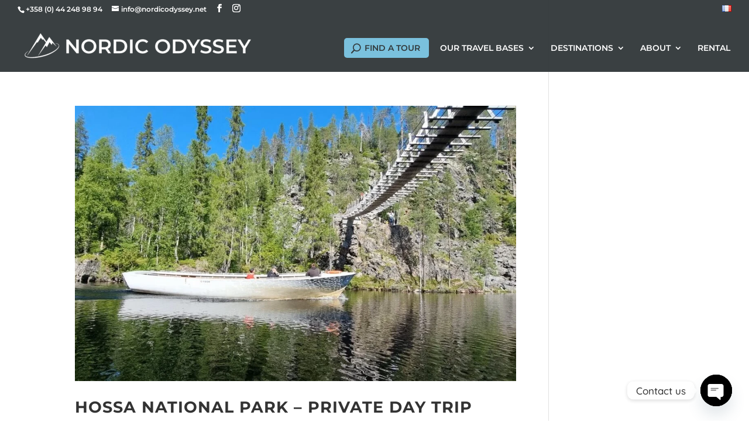

--- FILE ---
content_type: text/html
request_url: https://cdn.trustindex.io/widgets/f0/f0ce4e67126164100c57cc46a8/content.html
body_size: 3249
content:
<div class=" ti-widget " data-layout-id="5" data-layout-category="slider" data-set-id="ligth-border" data-pid="f0ce4e67126164100c57cc46a8" data-language="en" data-close-locale="Close" data-review-target-width="275" data-css-version="2" data-review-text-mode="scroll" data-reply-by-locale="Owner's reply" data-only-rating-locale="This user only left a rating." data-pager-autoplay-timeout="6" > <div class="ti-widget-container ti-col-4"> <div class="ti-footer ti-footer-grid source-all"> <div class="ti-fade-container"> <div class="ti-rating-text"> <strong class="ti-rating ti-rating-large"> EXCELLENT </strong> </div> <span class="ti-stars star-lg"><img class="ti-star f" src="https://cdn.trustindex.io/assets/platform/Trustindex/star/f.svg" alt="Trustindex" width="17" height="17" loading="lazy" /><img class="ti-star f" src="https://cdn.trustindex.io/assets/platform/Trustindex/star/f.svg" alt="Trustindex" width="17" height="17" loading="lazy" /><img class="ti-star f" src="https://cdn.trustindex.io/assets/platform/Trustindex/star/f.svg" alt="Trustindex" width="17" height="17" loading="lazy" /><img class="ti-star f" src="https://cdn.trustindex.io/assets/platform/Trustindex/star/f.svg" alt="Trustindex" width="17" height="17" loading="lazy" /><img class="ti-star f" src="https://cdn.trustindex.io/assets/platform/Trustindex/star/f.svg" alt="Trustindex" width="17" height="17" loading="lazy" /></span> <div class="ti-rating-text"> <span class="nowrap">Based on <strong>1291 reviews</strong></span> </div> <div class="ti-large-logo"> <div class="ti-v-center"> <img class="ti-logo-fb" src="https://cdn.trustindex.io/assets/platform/Trustindex/logo.svg" loading="lazy" alt="Trustindex" width="150" height="25" /> </div> </div> </div> </div> <div class="ti-reviews-container"> <div class="ti-controls"> <div class="ti-next" aria-label="Next review" role="button" tabindex="0"></div> <div class="ti-prev" aria-label="Previous review" role="button" tabindex="0"></div> </div> <div class="ti-reviews-container-wrapper"> <div class="ti-review-item source-Google ti-image-layout-thumbnail" data-id="e84afd4ae19ade9d262b7c4a69a0a9d0" > <div class="ti-inner"> <div class="ti-review-header"> <div class="ti-platform-icon ti-with-tooltip"> <span class="ti-tooltip">Posted on Google</span> <img src="https://cdn.trustindex.io/assets/platform/Google/icon.svg" alt="Google" width="20" height="20" loading="lazy" /> </div> <div class="ti-profile-img"> <img src="https://lh3.googleusercontent.com/a/ACg8ocKYjVakUGD-68Fr7HtzCe1mDOIH9oGNwQuwlWlYBcrwoi4Pug=w40-h40-c-rp-mo-br100" srcset="https://lh3.googleusercontent.com/a/ACg8ocKYjVakUGD-68Fr7HtzCe1mDOIH9oGNwQuwlWlYBcrwoi4Pug=w80-h80-c-rp-mo-br100 2x" alt="amine boubii profile picture" loading="lazy" /> </div> <div class="ti-profile-details"> <div class="ti-name"> amine boubii </div> <div class="ti-date">January 13, 2026</div> </div> </div> <span class="ti-stars"><img class="ti-star f" src="https://cdn.trustindex.io/assets/platform/Google/star/f.svg" alt="Google" width="17" height="17" loading="lazy" /><img class="ti-star f" src="https://cdn.trustindex.io/assets/platform/Google/star/f.svg" alt="Google" width="17" height="17" loading="lazy" /><img class="ti-star f" src="https://cdn.trustindex.io/assets/platform/Google/star/f.svg" alt="Google" width="17" height="17" loading="lazy" /><img class="ti-star f" src="https://cdn.trustindex.io/assets/platform/Google/star/f.svg" alt="Google" width="17" height="17" loading="lazy" /><img class="ti-star f" src="https://cdn.trustindex.io/assets/platform/Google/star/f.svg" alt="Google" width="17" height="17" loading="lazy" /></span> <div class="ti-review-text-container ti-review-content">Excellent service ! Anas was extremely helpful, kind, and professional. He took the time to explain everything clearly and made the process smooth and stress-free. I would definitely recommend this place.</div> <span class="ti-read-more" data-container=".ti-review-content" data-collapse-text="Hide" data-open-text="Read more" ></span> </div> </div> <div class="ti-review-item source-Google ti-image-layout-thumbnail" data-id="f8a7cf2a04f072b65e38ed53d628ce66" > <div class="ti-inner"> <div class="ti-review-header"> <div class="ti-platform-icon ti-with-tooltip"> <span class="ti-tooltip">Posted on Google</span> <img src="https://cdn.trustindex.io/assets/platform/Google/icon.svg" alt="Google" width="20" height="20" loading="lazy" /> </div> <div class="ti-profile-img"> <img src="https://lh3.googleusercontent.com/a-/ALV-UjVdDBffTmEK2koby37I-xWA5n_Ln24Bv5bOwRKk2E3bbc3GZ7R75g=w40-h40-c-rp-mo-ba3-br100" srcset="https://lh3.googleusercontent.com/a-/ALV-UjVdDBffTmEK2koby37I-xWA5n_Ln24Bv5bOwRKk2E3bbc3GZ7R75g=w80-h80-c-rp-mo-ba3-br100 2x" alt="Justine N profile picture" loading="lazy" /> </div> <div class="ti-profile-details"> <div class="ti-name"> Justine N </div> <div class="ti-date">January 13, 2026</div> </div> </div> <span class="ti-stars"><img class="ti-star f" src="https://cdn.trustindex.io/assets/platform/Google/star/f.svg" alt="Google" width="17" height="17" loading="lazy" /><img class="ti-star f" src="https://cdn.trustindex.io/assets/platform/Google/star/f.svg" alt="Google" width="17" height="17" loading="lazy" /><img class="ti-star f" src="https://cdn.trustindex.io/assets/platform/Google/star/f.svg" alt="Google" width="17" height="17" loading="lazy" /><img class="ti-star f" src="https://cdn.trustindex.io/assets/platform/Google/star/f.svg" alt="Google" width="17" height="17" loading="lazy" /><img class="ti-star f" src="https://cdn.trustindex.io/assets/platform/Google/star/f.svg" alt="Google" width="17" height="17" loading="lazy" /></span> <div class="ti-review-text-container ti-review-content">Un grand merci à toute l'équipe de Nordic Odyssey !
Merci à Victor qui a su trouver des solutions adaptées pour mon voyage en solo.
Et, par dessus tout, merci à Matisse qui a grandement contribué à rendre ce voyage inoubliable, les deux soirées passées à ses côtés étaient géniales (raquettes le 09/01/26 + chasse photographique aux aurores le 10/01/26). Il a su partager ses connaissances, répondre aux questions et a pris des photos absolument magnifiques. Les discussions et les rires au coin du feu, avec du glögi et des chamallows grillés ont rendu le froid extrême (-38°C) largement supportable. Pour couronner le tout nous avons vu des aurores sur les deux soirées, c'était mon rêve d'enfant et ça restera à jamais gravé dans ma mémoire. Mille merci d'avoir rendu ce rêve réalité ✨️
Je recommande vivement de louer un équipement grand froid auprès d'eux, ça fait vraiment toute la différence pour ne pas avoir froid !

À bientôt,
Justine.</div> <span class="ti-read-more" data-container=".ti-review-content" data-collapse-text="Hide" data-open-text="Read more" ></span> </div> </div> <div class="ti-review-item source-Google ti-image-layout-thumbnail" data-id="51ff6e2fd1e66ca88c9910066ffda7a7" > <div class="ti-inner"> <div class="ti-review-header"> <div class="ti-platform-icon ti-with-tooltip"> <span class="ti-tooltip">Posted on Google</span> <img src="https://cdn.trustindex.io/assets/platform/Google/icon.svg" alt="Google" width="20" height="20" loading="lazy" /> </div> <div class="ti-profile-img"> <img src="https://lh3.googleusercontent.com/a-/ALV-UjUQHskl5Lm8w518AuOfQzCKZ1x5ruj0_KiyXkTo7T445Fb1eB1_=w40-h40-c-rp-mo-br100" srcset="https://lh3.googleusercontent.com/a-/ALV-UjUQHskl5Lm8w518AuOfQzCKZ1x5ruj0_KiyXkTo7T445Fb1eB1_=w80-h80-c-rp-mo-br100 2x" alt="blandine Loaec profile picture" loading="lazy" /> </div> <div class="ti-profile-details"> <div class="ti-name"> blandine Loaec </div> <div class="ti-date">January 12, 2026</div> </div> </div> <span class="ti-stars"><img class="ti-star f" src="https://cdn.trustindex.io/assets/platform/Google/star/f.svg" alt="Google" width="17" height="17" loading="lazy" /><img class="ti-star f" src="https://cdn.trustindex.io/assets/platform/Google/star/f.svg" alt="Google" width="17" height="17" loading="lazy" /><img class="ti-star f" src="https://cdn.trustindex.io/assets/platform/Google/star/f.svg" alt="Google" width="17" height="17" loading="lazy" /><img class="ti-star f" src="https://cdn.trustindex.io/assets/platform/Google/star/f.svg" alt="Google" width="17" height="17" loading="lazy" /><img class="ti-star f" src="https://cdn.trustindex.io/assets/platform/Google/star/f.svg" alt="Google" width="17" height="17" loading="lazy" /></span> <div class="ti-review-text-container ti-review-content">Une aventure en chien de traîneaux avec Tristan fantastique. La meilleure sortie que nous avons faite depuis que nous sommes à  Rovaniemi. Un élevage de chiens éthique, à 1h de route de Rovaniemi dans un lieu magnifique, des chiens heureux de courir! L'ambiance dans le petit groupe était super sympa</div> <span class="ti-read-more" data-container=".ti-review-content" data-collapse-text="Hide" data-open-text="Read more" ></span> </div> </div> <div class="ti-review-item source-Google ti-image-layout-thumbnail" data-id="beb8824b521c92b0f13e62b810e74ffd" > <div class="ti-inner"> <div class="ti-review-header"> <div class="ti-platform-icon ti-with-tooltip"> <span class="ti-tooltip">Posted on Google</span> <img src="https://cdn.trustindex.io/assets/platform/Google/icon.svg" alt="Google" width="20" height="20" loading="lazy" /> </div> <div class="ti-profile-img"> <img src="https://lh3.googleusercontent.com/a-/ALV-UjWse9ti7jfrEzR4S6vN2N3k5vc-Xc-dk0clFkVw3POOLy5n0GYR=w40-h40-c-rp-mo-ba3-br100" srcset="https://lh3.googleusercontent.com/a-/ALV-UjWse9ti7jfrEzR4S6vN2N3k5vc-Xc-dk0clFkVw3POOLy5n0GYR=w80-h80-c-rp-mo-ba3-br100 2x" alt="Annabelle BUSSON profile picture" loading="lazy" /> </div> <div class="ti-profile-details"> <div class="ti-name"> Annabelle BUSSON </div> <div class="ti-date">January 11, 2026</div> </div> </div> <span class="ti-stars"><img class="ti-star f" src="https://cdn.trustindex.io/assets/platform/Google/star/f.svg" alt="Google" width="17" height="17" loading="lazy" /><img class="ti-star f" src="https://cdn.trustindex.io/assets/platform/Google/star/f.svg" alt="Google" width="17" height="17" loading="lazy" /><img class="ti-star f" src="https://cdn.trustindex.io/assets/platform/Google/star/f.svg" alt="Google" width="17" height="17" loading="lazy" /><img class="ti-star f" src="https://cdn.trustindex.io/assets/platform/Google/star/f.svg" alt="Google" width="17" height="17" loading="lazy" /><img class="ti-star f" src="https://cdn.trustindex.io/assets/platform/Google/star/f.svg" alt="Google" width="17" height="17" loading="lazy" /></span> <div class="ti-review-text-container ti-review-content">Nous avons eu la chance de participer à 3 sorties avec Nordic Odyssey et notre séjour n'aurait pas eu la même saveur sans eux. Merci à Tristan pour la visite du parc animalier de Ranua, à Pierre et Matisse pour la chasse (inespérée) aux aurores boréales et à Martin pour le combiné rennes et huskys ! Votre générosité dans le partage de vos connaissances a été tout particulièrement apprécié. Nous espérons repasser un jour par Rovaniami pour faire l'expérience de la ville et ses environs à une autre saison !</div> <span class="ti-read-more" data-container=".ti-review-content" data-collapse-text="Hide" data-open-text="Read more" ></span> </div> </div> <div class="ti-review-item source-Google ti-image-layout-thumbnail" data-id="934a35b1d3f93e093b2a61d6cb9f77ba" > <div class="ti-inner"> <div class="ti-review-header"> <div class="ti-platform-icon ti-with-tooltip"> <span class="ti-tooltip">Posted on Google</span> <img src="https://cdn.trustindex.io/assets/platform/Google/icon.svg" alt="Google" width="20" height="20" loading="lazy" /> </div> <div class="ti-profile-img"> <img src="https://lh3.googleusercontent.com/a/ACg8ocKPxzVxo1tAFIM36Y4Zkrf6qu4rQiNUqubpmH2oqqgxeuYkstw=w40-h40-c-rp-mo-ba3-br100" srcset="https://lh3.googleusercontent.com/a/ACg8ocKPxzVxo1tAFIM36Y4Zkrf6qu4rQiNUqubpmH2oqqgxeuYkstw=w80-h80-c-rp-mo-ba3-br100 2x" alt="NoOneMan profile picture" loading="lazy" /> </div> <div class="ti-profile-details"> <div class="ti-name"> NoOneMan </div> <div class="ti-date">January 11, 2026</div> </div> </div> <span class="ti-stars"><img class="ti-star f" src="https://cdn.trustindex.io/assets/platform/Google/star/f.svg" alt="Google" width="17" height="17" loading="lazy" /><img class="ti-star f" src="https://cdn.trustindex.io/assets/platform/Google/star/f.svg" alt="Google" width="17" height="17" loading="lazy" /><img class="ti-star f" src="https://cdn.trustindex.io/assets/platform/Google/star/f.svg" alt="Google" width="17" height="17" loading="lazy" /><img class="ti-star f" src="https://cdn.trustindex.io/assets/platform/Google/star/f.svg" alt="Google" width="17" height="17" loading="lazy" /><img class="ti-star f" src="https://cdn.trustindex.io/assets/platform/Google/star/f.svg" alt="Google" width="17" height="17" loading="lazy" /></span> <div class="ti-review-text-container ti-review-content">Superbe expérience avec votre équipe ! Un accueil super, un guide très sympathique, visite, balade et nourrissage des rennes au top, malgré les -38 °C. Heureusement, ils ont adapté le temps de la balade aux conditions 🥶. Repas super bon confectionné par la maîtresse de maison, avec des boissons très bonnes (coup de cœur pour la bière et le jus de myrtille).
Nous avons appris beaucoup de choses sur les rennes et leur environnement, et tout cela expliqué de manière très claire en français.
Merci encore, nous reviendrons !</div> <span class="ti-read-more" data-container=".ti-review-content" data-collapse-text="Hide" data-open-text="Read more" ></span> </div> </div> </div> <div class="ti-controls-line"> <div class="dot"></div> </div> </div> </div> </div> <style class="scss-content">.ti-widget[data-layout-id='5'][data-set-id='ligth-border'][data-pid='f0ce4e67126164100c57cc46a8'] .ti-footer-filter-text{font-size:14px !important}.ti-widget[data-layout-id='5'][data-set-id='ligth-border'][data-pid='f0ce4e67126164100c57cc46a8'] .ti-rating-text,.ti-widget[data-layout-id='5'][data-set-id='ligth-border'][data-pid='f0ce4e67126164100c57cc46a8'] .ti-rating-text strong:not(.ti-rating-large),.ti-widget[data-layout-id='5'][data-set-id='ligth-border'][data-pid='f0ce4e67126164100c57cc46a8'] .ti-rating-text strong a,.ti-widget[data-layout-id='5'][data-set-id='ligth-border'][data-pid='f0ce4e67126164100c57cc46a8'] .ti-rating-text strong span,.ti-widget[data-layout-id='5'][data-set-id='ligth-border'][data-pid='f0ce4e67126164100c57cc46a8'] .ti-rating-text span strong,.ti-widget[data-layout-id='5'][data-set-id='ligth-border'][data-pid='f0ce4e67126164100c57cc46a8'] .ti-rating-text span,.ti-widget[data-layout-id='5'][data-set-id='ligth-border'][data-pid='f0ce4e67126164100c57cc46a8'] .ti-footer,.ti-widget[data-layout-id='5'][data-set-id='ligth-border'][data-pid='f0ce4e67126164100c57cc46a8'] .ti-footer strong:not(.ti-rating-large),.ti-widget[data-layout-id='5'][data-set-id='ligth-border'][data-pid='f0ce4e67126164100c57cc46a8'] .ti-footer span,.ti-widget[data-layout-id='5'][data-set-id='ligth-border'][data-pid='f0ce4e67126164100c57cc46a8'] .ti-footer strong a{font-size:14px}.ti-widget[data-layout-id='5'][data-set-id='ligth-border'][data-pid='f0ce4e67126164100c57cc46a8'] .ti-read-more{display:none !important}.ti-widget[data-layout-id='5'][data-set-id='ligth-border'][data-pid='f0ce4e67126164100c57cc46a8'] .ti-read-more span{font-size:12.6px}.ti-widget[data-layout-id='5'][data-set-id='ligth-border'][data-pid='f0ce4e67126164100c57cc46a8'] .ti-read-more:after{width:23px;height:23px}.ti-widget[data-layout-id='5'][data-set-id='ligth-border'][data-pid='f0ce4e67126164100c57cc46a8'] .ti-review-item>.ti-inner{border-color:#e5e5e5 !important;padding:15px !important}.ti-widget[data-layout-id='5'][data-set-id='ligth-border'][data-pid='f0ce4e67126164100c57cc46a8'] .ti-review-item .ti-review-image{width:74.2px;height:74.2px}.ti-widget[data-layout-id='5'][data-set-id='ligth-border'][data-pid='f0ce4e67126164100c57cc46a8'] .ti-review-content{line-height:20.3px;height:81.2px !important;font-size:14px;display:block;overscroll-behavior:contain;-webkit-line-clamp:inherit;overflow:auto !important;overflow-x:hidden !important;padding-right:10px}.ti-widget[data-layout-id='5'][data-set-id='ligth-border'][data-pid='f0ce4e67126164100c57cc46a8'] .ti-ai-summary-item .ti-review-content{height:103.5px !important}.ti-widget[data-layout-id='5'][data-set-id='ligth-border'][data-pid='f0ce4e67126164100c57cc46a8'] .ti-ai-summary-item .ti-review-content .ti-summary-list li{padding-left:18.6666666667px}.ti-widget[data-layout-id='5'][data-set-id='ligth-border'][data-pid='f0ce4e67126164100c57cc46a8'] .ti-ai-summary-item .ti-review-content .ti-summary-list li:before{width:9.3333333333px;height:4.6666666667px;top:7px}.ti-widget[data-layout-id='5'][data-set-id='ligth-border'][data-pid='f0ce4e67126164100c57cc46a8'] .ti-ten-rating-score{font-size:14px}.ti-widget[data-layout-id='5'][data-set-id='ligth-border'][data-pid='f0ce4e67126164100c57cc46a8'] .ti-review-item>.ti-inner,.ti-widget[data-layout-id='5'][data-set-id='ligth-border'][data-pid='f0ce4e67126164100c57cc46a8'] .ti-load-more-reviews-container .ti-load-more-reviews-button{border-top-width:2px !important;border-bottom-width:2px !important;border-left-width:2px !important;border-right-width:2px !important}.ti-widget-lightbox .ti-card-body .ti-stars .ti-ten-rating-score,.ti-widget-lightbox .ti-review-item .ti-stars .ti-ten-rating-score{font-size:14px}.ti-widget-lightbox[data-layout-id='5'][data-set-id='ligth-border'][data-pid='f0ce4e67126164100c57cc46a8'] .ti-ai-summary-item .ti-review-content .ti-summary-list li{padding-left:18.6666666667px}.ti-widget-lightbox[data-layout-id='5'][data-set-id='ligth-border'][data-pid='f0ce4e67126164100c57cc46a8'] .ti-ai-summary-item .ti-review-content .ti-summary-list li:before{width:9.3333333333px;height:4.6666666667px;top:7px}</style>